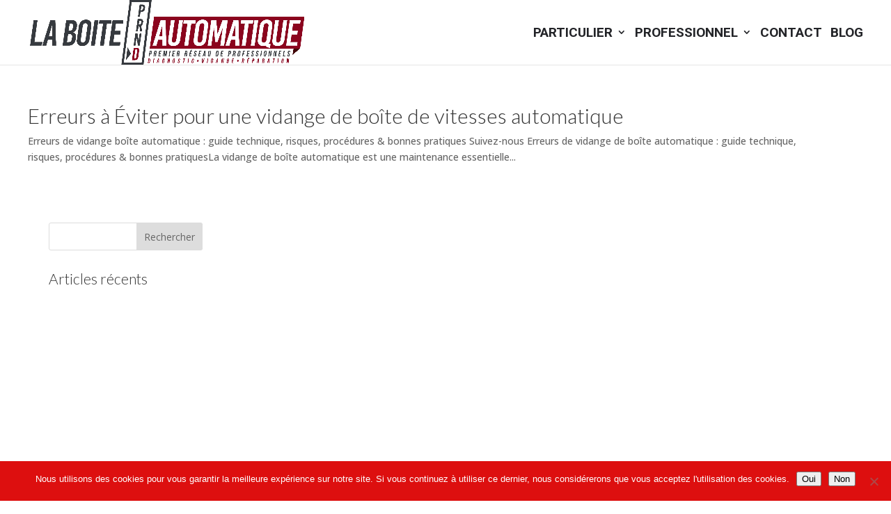

--- FILE ---
content_type: text/css
request_url: https://la-boite-automatique.com/wp-content/themes/la-boite-automatique/style.css?ver=4.27.4
body_size: 2742
content:
/* 
 Theme Name:     La Boite Automatique
 Author:         La boite automatique
 Author URI:     http://la-boite-automatique.com/
 Template:       Divi
 Version:        1.0
 Description:   A Child Theme built using the elegantmarketplace.com Child theme maker
Developed by Andrew Palmer for Elegant Marketplace www.elegantmarketplace.com Free to use and duplicate as many times as you like
 Wordpress Version: 4.5.3
*/ 


/* ----------- PUT YOUR CUSTOM CSS BELOW THIS LINE -- DO NOT EDIT ABOVE THIS LINE --------------------------- */ 

.buttonUrlStoreLocator {
    color: #fff;
    background-color: #8b061d;
    border: 1px solid #eaeff3;
    border-bottom: 1px solid #ec0001;
    text-shadow: 0 1px 0 #ed0100;
    -webkit-box-shadow: inset 0 1px 0 0 #8b061d, 0 1px 0 0 #ffffff;
    box-shadow: inset 0 1px 0 0 #8b061d, 0 1px 0 0 #ffffff;
    position: relative;
    margin: 7px;
    padding: 7px;
}

.buttonUrlInfoWindowStoreLocator {
    color: #fff;
    background-color: #8b061d;
    border: 1px solid #eaeff3;
    border-bottom: 1px solid #ec0001;
    text-shadow: 0 1px 0 #ed0100;
    -webkit-box-shadow: inset 0 1px 0 0 #8b061d, 0 1px 0 0 #ffffff;
    box-shadow: inset 0 1px 0 0 #8b061d, 0 1px 0 0 #ffffff;
    position: relative;
    margin: 7px;
    padding: 5px;
    font-size: 15px;
}

#wpsl-wrap #wpsl-gmap img, #wpsl-wrap .wpsl-gmap-canvas img {
    width: auto;
    }
    /*Menu CTA Button*/
    #et-top-navigation .et_pb_button {
        margin-top: 0px;
        font-size: inherit;
        font-weight: inherit;
    }
     
    #et-top-navigation .et_pb_button:after {
    font-size: 23px;
    }
    
    #logo {
        max-height: 100%;
    }
    #top-menu li {
        padding-right: 9px;
    }
     #top-menu {
        width: 900px;
        text-align: right;
    }
    .et_pb_gutters3 .footer-widget {
        margin: 0 5.5% 2.5% 0;
    }
    @media (min-width: 981px) and (max-width: 1280px) {
    .container {
        width: 100%;
        max-width: 1080px;
    }
    #top-menu li {
        font-size: 13px;
    }
    }
    .et_pb_slide_description {
        padding: 9% 0%;
    }
    .et_pb_gutters1 .et_pb_column_2_3 .et_pb_row_inner .et_pb_column_1_3 {
        width: 33%;
    }
    @media screen and (min-width: 981px) {
    .border {
     border-style: solid;
    border-right: 1px dashed grey;
    }
    }
    @media (max-width: 980px) {
    .bordert {
    border-style: solid;
    border-top: 1px dashed grey;
    padding-top: 30px;
    }
    }
    
    @media screen and (min-width: 981px) {
    .imgs {
    margin-top: -62% !important;
    }
    }
    
    .et_pb_fullwidth_header .et_pb_fullwidth_header_container .header-content a.et_pb_button {
    margin-right: 15px;
    }
    
    .et_pb_fullwidth_header .et_pb_fullwidth_header_container .et_pb_button_two {
    margin-left: 0px;
    }
    .custom-header {
    padding: 12% 0 !important;
    }
    
    .wpsl-input label, #wpsl-radius label, #wpsl-category label {
        width: 122px !important;
    }
    
    /* Styles Mautic form */
    
    input[type=text], input[type=password], input[type=tel], input[type=email], input.text, input.title, textarea, select {
        padding: 4px;
        border-radius: 0px;
    }
    
    /* Style wp-store locator */
    
    .wpsl-search {
        background: #eaeff3;
    }
    
    .et_pb_widget a {
        color: #ffffff;
        text-decoration: none;
    }

    /* Css template-reponse */


.container { 
    max-width: 1200px !important;
}

#left-area {
    width: 100% !important;
}

.et_right_sidebar #main-content .container:before {
    display: none;
}

.et_pb_fullwidth_header.et_pb_fullwidth_header_0 {
    background-image: url(https://la-boite-automatique.com/wp-content/uploads/2016/10/footer-la-boite-auto.jpg);
    background-color: #eaeff3;
    text-align: left;
    padding: 10px 0;
    position: relative;
    background-position: 50%;
    background-size: cover;
}

.et_pb_fullwidth_header .et_pb_fullwidth_header_container.left {
    display: -moz-flex;
    display: -ms-flexbox;
    display: -webkit-box;
    display: flex;
    -ms-flex-flow: row;
    -webkit-box-orient: horizontal;
    -webkit-box-direction: normal;
    flex-flow: row;
    position: relative;
    z-index: 3;
    width: 80%;
    max-width: 1080px;
    margin-left: auto;
    margin-right: auto;
}

.et_pb_fullwidth_header .et_pb_fullwidth_header_container.left .header-content-container.center {
    -webkit-align-self: center;
    -ms-align-self: center;
    -ms-flex-item-align: center;
    align-self: center;
    -webkit-align-self: center;
    -ms-align-self: center;
    -ms-flex-item-align: center;
    align-self: center;
    width: 100%;
}

.et_pb_fullwidth_header .et_pb_fullwidth_header_container.left .header-content {
    padding-left: 0;
    text-align: left;
    margin-left: 0;
    padding: 10px;
}

.et_pb_fullwidth_header_0.et_pb_fullwidth_header .header-content h1 {
    font-weight: 700;
}
.et_pb_fullwidth_header_subhead {
    display: block;
}
.conditions-clear-fix {
    padding: 6px;
    font-size: 11px;
    color: #999;
    text-align: justify;
    line-height: 14px;
}
#ContactCenterForm {
    background-color: #f5f5f5 !important;
    padding: 20px;
    margin-top: 50px !important;
}
.btn-primary {
    border-width: 0px!important;
    font-size: 16px;
    background-color: #6a0f10;
    color: #fff;
    width: 220px;
    height: 40px;
    
}
.btn-primary:hover {
    background-color: #6a0f1099;
    border-color: #6a0f10;
}
.info-msg {
    font-family: "HelveticaNeue-Light", "Helvetica Neue Light", "Helvetica Neue", Helvetica, Arial, "Lucida Grande", sans-serif;
    font-weight: 300;
    margin: 25px;
    text-align: center;
    margin: 0 auto;
    max-width: 631px;
    margin-top: 30px;
    padding: 10px;
    margin-bottom: 30px;
}
.success-msg {
    color: #270;
    background-color: #DFF2BF;
}
.error-msg {
    color: #ffffff;
    background-color: #db2d2e9c;
}
.data-center-header {
    display: flex;
    justify-content: space-between;
    margin: 0px 0px;
    padding: 20px 5px;
}
.data-center-header-informations-ancre {
    width: 207px;
    text-align: center;
}
.data-center-header-informations-ancre > a {
    color: #fff;
}

.data-center-content-informations {
    display: flex;
    justify-content: space-between;
    margin: 0 auto;
}
.data-center-content-informations-title {
    padding-right: 5px;
    margin-right: 30px;
}
.bloc-form-field {
		display: flex;
        flex-direction: column;
}
.bloc-form-field input {
    width: 100%;
    border-radius: 6px;
    border: none;
}
.bloc-form-field select {
    width: 100%;
    border-radius: 6px;
    border: none;
}

.bloc-form-section {
		display: grid;
		grid-template-columns: repeat(3, 1fr);
		grid-gap: 10px;
		grid-auto-rows: minmax(87px, auto);
        border-bottom: 1px solid #fbcac7;
        margin-top: 20px;
}

.bloc-form-other-1 {
    grid-template-columns: repeat(1, 1fr);
    grid-auto-rows: minmax(35px, auto);
    grid-gap: 1px;
    margin-bottom: 20px;
    margin-top: 20px;
}

.form-header {
    margin-bottom: 30px;
}

.data-center-content-informations-hr {
    border-top: 1px solid #ff000036;
}

.form-textarea {
    height: 70px;
}

.data-center,.googeMap,#ContactCenterForm {
    margin: 40px 15%;
    margin-top: 20px;
    background-color: #eaeef1 !important;
    padding: 15px;
    -moz-box-shadow: 0px 1px 1px #ccc;
    -webkit-box-shadow: 0px 1px 1px #ccc;
    box-shadow: 0px 1px 1px #ccc;
    -webkit-border-radius: 6px;
    -moz-border-radius: 6px;
    border-radius: 6px;
}

.data-center-content-informations-openHours {
    display: flex;
}

.data-center-content-informations-div-location {
        display: flex
}
.radio-type input {
    width: 20px !important;
}
.radio-type label {
    margin-right: 20px;
}

.form-row.bloc-form-section2 {
    grid-template-columns: repeat(2, 1fr);
}

.data-center-content-informations-tel-cache-button > button {
    color: #fff;
    background-color: #8b061d;
    border: none;
    padding: 7px;
}

.immat_form_center_input {
    text-align: center !important;
    border: 1px solid #346bdd !important;
    border-left-width: 29px !important;
    border-right-width: 17px !important;
}
.client-info {
    display: flex;
    flex-direction: column;
    align-items: center;
    margin: auto;
    padding: 2rem;
    max-width: 400px;
    background-color: #f2f2f2;
    border-radius: 5px;
    box-shadow: 0 4px 6px rgba(0, 0, 0, 0.1);
}
.info {
    font-size: 1.2rem;
    margin-bottom: 0.5rem;
}
.title {
    font-size: 1.5rem;
    font-weight: bold;
    margin-bottom: 1rem;
}
.price_input {
    padding : 4px;
}
.info-immat {
    width: 200px;
}
.price-info-text, .name-info-text, .vehicle-info-text {
    color:red;
    display:none;
}

.highlighted-text {
  color: blue;
}
.form-control.form-textarea {
    display: none;
}
#formGroupPrice,
#formGroupVehicle
{
    display: none;
}

@media screen and (max-width: 981px) {

}


@media screen and (max-width: 581px) {

    .bloc-form-section, .bloc-form-other-1 {
        display: flex;
        flex-direction: column;
    }

    .data-center-content-informations {
        display: block;
    }
    .data-center-content-img {
        min-width: 195px;
    }
    .data-center-content-informations-div-location {
        display: block !important;
        margin-bottom: 20px;

    }
    .data-center-content-informations-openHours {
        display: block;
    }
    .data-center-header {
        display: block;
    }
}

/* CSS pour les appareils avec une largeur d'écran jusqu'à 768px (tablettes) */
@media (max-width: 768px) {
    .bloc-form-field {
        flex-direction: column;
    }

    .form-row {
        display: flex;
        flex-direction: column;
    }

    .bloc-form-section,
    .bloc-form-section2 {
        width: 100%;
        margin-bottom: 15px;
    }
    #ContactCenterForm {
        margin: 0px;
    }
    .info-immat {
        width: 100%;
    }
    .button-send {
        width: 100% !important;
    }
    .client-info {
        display: flex;
        flex-direction: column;
        /* align-items: center; */
        margin: 0;
        padding: 0;
        max-width: 400px;
        background-color: transparent;
        border-radius: 5px;
        box-shadow: none;
    }
}

/* CSS pour les appareils avec une largeur d'écran jusqu'à 480px (smartphones) */
@media (max-width: 480px) {
    .form-header h3 {
        font-size: 24px;
    }

    .title {
        font-size: 18px;
    }

    .form-control {
        font-size: 14px;
    }

    .btn-primary {
        font-size: 14px;
        padding: 8px 16px;
    }
}

/* .choice12 {
    display:none;
} */

--- FILE ---
content_type: text/plain
request_url: https://www.google-analytics.com/j/collect?v=1&_v=j102&a=1030882864&t=pageview&_s=1&dl=https%3A%2F%2Fla-boite-automatique.com%2F2023%2F03%2F&ul=en-us%40posix&dt=mars%202023%20-%20La%20bo%C3%AEte%20automatique&sr=1280x720&vp=1280x720&_u=IEBAAEABAAAAACAAI~&jid=785585221&gjid=1125505697&cid=476797458.1768882506&tid=UA-90660328-1&_gid=960887442.1768882506&_r=1&_slc=1&z=1922324973
body_size: -453
content:
2,cG-6TN929M8QE